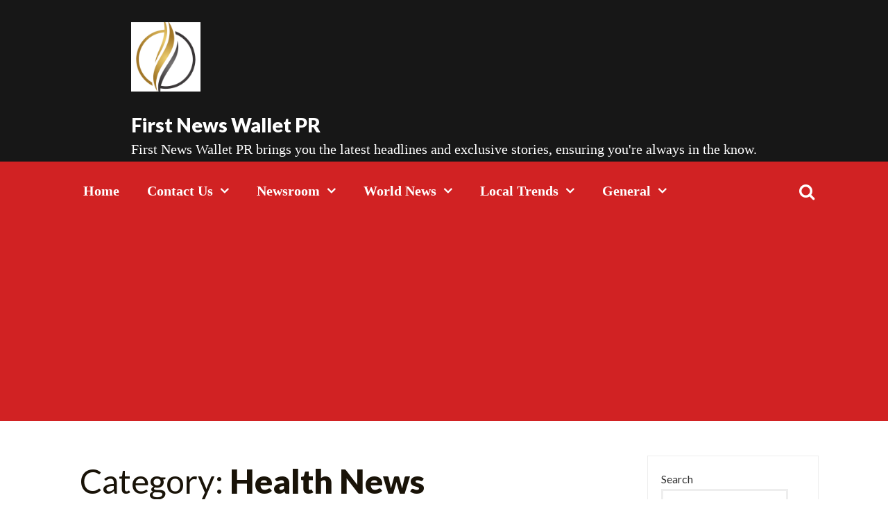

--- FILE ---
content_type: text/html; charset=UTF-8
request_url: https://firstnewswallet.com/category/general-news-diary/health-news/
body_size: 16506
content:
<!doctype html>
<html lang="en-US">
<head>
	<meta charset="UTF-8">
	<meta name="viewport" content="width=device-width, initial-scale=1">
	<link rel="profile" href="https://gmpg.org/xfn/11">

	<meta name='robots' content='index, follow, max-image-preview:large, max-snippet:-1, max-video-preview:-1' />

	<!-- This site is optimized with the Yoast SEO plugin v26.8 - https://yoast.com/product/yoast-seo-wordpress/ -->
	<title>Health News Archives - First News Wallet PR</title>
	<link rel="canonical" href="https://firstnewswallet.com/category/general-news-diary/health-news/" />
	<link rel="next" href="https://firstnewswallet.com/category/general-news-diary/health-news/page/2/" />
	<meta property="og:locale" content="en_US" />
	<meta property="og:type" content="article" />
	<meta property="og:title" content="Health News Archives - First News Wallet PR" />
	<meta property="og:url" content="https://firstnewswallet.com/category/general-news-diary/health-news/" />
	<meta property="og:site_name" content="First News Wallet PR" />
	<meta name="twitter:card" content="summary_large_image" />
	<script type="application/ld+json" class="yoast-schema-graph">{"@context":"https://schema.org","@graph":[{"@type":"CollectionPage","@id":"https://firstnewswallet.com/category/general-news-diary/health-news/","url":"https://firstnewswallet.com/category/general-news-diary/health-news/","name":"Health News Archives - First News Wallet PR","isPartOf":{"@id":"https://firstnewswallet.com/#website"},"primaryImageOfPage":{"@id":"https://firstnewswallet.com/category/general-news-diary/health-news/#primaryimage"},"image":{"@id":"https://firstnewswallet.com/category/general-news-diary/health-news/#primaryimage"},"thumbnailUrl":"https://firstnewswallet.com/wp-content/uploads/2026/01/image.png","breadcrumb":{"@id":"https://firstnewswallet.com/category/general-news-diary/health-news/#breadcrumb"},"inLanguage":"en-US"},{"@type":"ImageObject","inLanguage":"en-US","@id":"https://firstnewswallet.com/category/general-news-diary/health-news/#primaryimage","url":"https://firstnewswallet.com/wp-content/uploads/2026/01/image.png","contentUrl":"https://firstnewswallet.com/wp-content/uploads/2026/01/image.png","width":1600,"height":1067},{"@type":"BreadcrumbList","@id":"https://firstnewswallet.com/category/general-news-diary/health-news/#breadcrumb","itemListElement":[{"@type":"ListItem","position":1,"name":"Home","item":"https://firstnewswallet.com/"},{"@type":"ListItem","position":2,"name":"General News Diary","item":"https://firstnewswallet.com/category/general-news-diary/"},{"@type":"ListItem","position":3,"name":"Health News"}]},{"@type":"WebSite","@id":"https://firstnewswallet.com/#website","url":"https://firstnewswallet.com/","name":"First News Wallet PR","description":"First News Wallet PR brings you the latest headlines and exclusive stories, ensuring you&#039;re always in the know.","potentialAction":[{"@type":"SearchAction","target":{"@type":"EntryPoint","urlTemplate":"https://firstnewswallet.com/?s={search_term_string}"},"query-input":{"@type":"PropertyValueSpecification","valueRequired":true,"valueName":"search_term_string"}}],"inLanguage":"en-US"}]}</script>
	<!-- / Yoast SEO plugin. -->


<link rel='dns-prefetch' href='//fonts.googleapis.com' />
<link rel="alternate" type="application/rss+xml" title="First News Wallet PR &raquo; Feed" href="https://firstnewswallet.com/feed/" />
<link rel="alternate" type="application/rss+xml" title="First News Wallet PR &raquo; Comments Feed" href="https://firstnewswallet.com/comments/feed/" />
<link rel="alternate" type="application/rss+xml" title="First News Wallet PR &raquo; Health News Category Feed" href="https://firstnewswallet.com/category/general-news-diary/health-news/feed/" />
<style id='wp-img-auto-sizes-contain-inline-css'>
img:is([sizes=auto i],[sizes^="auto," i]){contain-intrinsic-size:3000px 1500px}
/*# sourceURL=wp-img-auto-sizes-contain-inline-css */
</style>

<link rel='stylesheet' id='itng-block-style-css' href='https://firstnewswallet.com/wp-content/themes/it-news-grid/assets/theme-styles/css/block-styles.min.css?ver=1.1.8' media='all' />
<style id='wp-emoji-styles-inline-css'>

	img.wp-smiley, img.emoji {
		display: inline !important;
		border: none !important;
		box-shadow: none !important;
		height: 1em !important;
		width: 1em !important;
		margin: 0 0.07em !important;
		vertical-align: -0.1em !important;
		background: none !important;
		padding: 0 !important;
	}
/*# sourceURL=wp-emoji-styles-inline-css */
</style>
<link rel='stylesheet' id='wp-block-library-css' href='https://firstnewswallet.com/wp-includes/css/dist/block-library/style.min.css?ver=6.9' media='all' />
<style id='wp-block-latest-posts-inline-css'>
.wp-block-latest-posts{box-sizing:border-box}.wp-block-latest-posts.alignleft{margin-right:2em}.wp-block-latest-posts.alignright{margin-left:2em}.wp-block-latest-posts.wp-block-latest-posts__list{list-style:none}.wp-block-latest-posts.wp-block-latest-posts__list li{clear:both;overflow-wrap:break-word}.wp-block-latest-posts.is-grid{display:flex;flex-wrap:wrap}.wp-block-latest-posts.is-grid li{margin:0 1.25em 1.25em 0;width:100%}@media (min-width:600px){.wp-block-latest-posts.columns-2 li{width:calc(50% - .625em)}.wp-block-latest-posts.columns-2 li:nth-child(2n){margin-right:0}.wp-block-latest-posts.columns-3 li{width:calc(33.33333% - .83333em)}.wp-block-latest-posts.columns-3 li:nth-child(3n){margin-right:0}.wp-block-latest-posts.columns-4 li{width:calc(25% - .9375em)}.wp-block-latest-posts.columns-4 li:nth-child(4n){margin-right:0}.wp-block-latest-posts.columns-5 li{width:calc(20% - 1em)}.wp-block-latest-posts.columns-5 li:nth-child(5n){margin-right:0}.wp-block-latest-posts.columns-6 li{width:calc(16.66667% - 1.04167em)}.wp-block-latest-posts.columns-6 li:nth-child(6n){margin-right:0}}:root :where(.wp-block-latest-posts.is-grid){padding:0}:root :where(.wp-block-latest-posts.wp-block-latest-posts__list){padding-left:0}.wp-block-latest-posts__post-author,.wp-block-latest-posts__post-date{display:block;font-size:.8125em}.wp-block-latest-posts__post-excerpt,.wp-block-latest-posts__post-full-content{margin-bottom:1em;margin-top:.5em}.wp-block-latest-posts__featured-image a{display:inline-block}.wp-block-latest-posts__featured-image img{height:auto;max-width:100%;width:auto}.wp-block-latest-posts__featured-image.alignleft{float:left;margin-right:1em}.wp-block-latest-posts__featured-image.alignright{float:right;margin-left:1em}.wp-block-latest-posts__featured-image.aligncenter{margin-bottom:1em;text-align:center}
/*# sourceURL=https://firstnewswallet.com/wp-includes/blocks/latest-posts/style.min.css */
</style>
<style id='wp-block-search-inline-css'>
.wp-block-search__button{margin-left:10px;word-break:normal}.wp-block-search__button.has-icon{line-height:0}.wp-block-search__button svg{height:1.25em;min-height:24px;min-width:24px;width:1.25em;fill:currentColor;vertical-align:text-bottom}:where(.wp-block-search__button){border:1px solid #ccc;padding:6px 10px}.wp-block-search__inside-wrapper{display:flex;flex:auto;flex-wrap:nowrap;max-width:100%}.wp-block-search__label{width:100%}.wp-block-search.wp-block-search__button-only .wp-block-search__button{box-sizing:border-box;display:flex;flex-shrink:0;justify-content:center;margin-left:0;max-width:100%}.wp-block-search.wp-block-search__button-only .wp-block-search__inside-wrapper{min-width:0!important;transition-property:width}.wp-block-search.wp-block-search__button-only .wp-block-search__input{flex-basis:100%;transition-duration:.3s}.wp-block-search.wp-block-search__button-only.wp-block-search__searchfield-hidden,.wp-block-search.wp-block-search__button-only.wp-block-search__searchfield-hidden .wp-block-search__inside-wrapper{overflow:hidden}.wp-block-search.wp-block-search__button-only.wp-block-search__searchfield-hidden .wp-block-search__input{border-left-width:0!important;border-right-width:0!important;flex-basis:0;flex-grow:0;margin:0;min-width:0!important;padding-left:0!important;padding-right:0!important;width:0!important}:where(.wp-block-search__input){appearance:none;border:1px solid #949494;flex-grow:1;font-family:inherit;font-size:inherit;font-style:inherit;font-weight:inherit;letter-spacing:inherit;line-height:inherit;margin-left:0;margin-right:0;min-width:3rem;padding:8px;text-decoration:unset!important;text-transform:inherit}:where(.wp-block-search__button-inside .wp-block-search__inside-wrapper){background-color:#fff;border:1px solid #949494;box-sizing:border-box;padding:4px}:where(.wp-block-search__button-inside .wp-block-search__inside-wrapper) .wp-block-search__input{border:none;border-radius:0;padding:0 4px}:where(.wp-block-search__button-inside .wp-block-search__inside-wrapper) .wp-block-search__input:focus{outline:none}:where(.wp-block-search__button-inside .wp-block-search__inside-wrapper) :where(.wp-block-search__button){padding:4px 8px}.wp-block-search.aligncenter .wp-block-search__inside-wrapper{margin:auto}.wp-block[data-align=right] .wp-block-search.wp-block-search__button-only .wp-block-search__inside-wrapper{float:right}
/*# sourceURL=https://firstnewswallet.com/wp-includes/blocks/search/style.min.css */
</style>
<style id='global-styles-inline-css'>
:root{--wp--preset--aspect-ratio--square: 1;--wp--preset--aspect-ratio--4-3: 4/3;--wp--preset--aspect-ratio--3-4: 3/4;--wp--preset--aspect-ratio--3-2: 3/2;--wp--preset--aspect-ratio--2-3: 2/3;--wp--preset--aspect-ratio--16-9: 16/9;--wp--preset--aspect-ratio--9-16: 9/16;--wp--preset--color--black: #000000;--wp--preset--color--cyan-bluish-gray: #abb8c3;--wp--preset--color--white: #ffffff;--wp--preset--color--pale-pink: #f78da7;--wp--preset--color--vivid-red: #cf2e2e;--wp--preset--color--luminous-vivid-orange: #ff6900;--wp--preset--color--luminous-vivid-amber: #fcb900;--wp--preset--color--light-green-cyan: #7bdcb5;--wp--preset--color--vivid-green-cyan: #00d084;--wp--preset--color--pale-cyan-blue: #8ed1fc;--wp--preset--color--vivid-cyan-blue: #0693e3;--wp--preset--color--vivid-purple: #9b51e0;--wp--preset--color--primary: #D12223;--wp--preset--color--secondary: #F4AC45;--wp--preset--gradient--vivid-cyan-blue-to-vivid-purple: linear-gradient(135deg,rgb(6,147,227) 0%,rgb(155,81,224) 100%);--wp--preset--gradient--light-green-cyan-to-vivid-green-cyan: linear-gradient(135deg,rgb(122,220,180) 0%,rgb(0,208,130) 100%);--wp--preset--gradient--luminous-vivid-amber-to-luminous-vivid-orange: linear-gradient(135deg,rgb(252,185,0) 0%,rgb(255,105,0) 100%);--wp--preset--gradient--luminous-vivid-orange-to-vivid-red: linear-gradient(135deg,rgb(255,105,0) 0%,rgb(207,46,46) 100%);--wp--preset--gradient--very-light-gray-to-cyan-bluish-gray: linear-gradient(135deg,rgb(238,238,238) 0%,rgb(169,184,195) 100%);--wp--preset--gradient--cool-to-warm-spectrum: linear-gradient(135deg,rgb(74,234,220) 0%,rgb(151,120,209) 20%,rgb(207,42,186) 40%,rgb(238,44,130) 60%,rgb(251,105,98) 80%,rgb(254,248,76) 100%);--wp--preset--gradient--blush-light-purple: linear-gradient(135deg,rgb(255,206,236) 0%,rgb(152,150,240) 100%);--wp--preset--gradient--blush-bordeaux: linear-gradient(135deg,rgb(254,205,165) 0%,rgb(254,45,45) 50%,rgb(107,0,62) 100%);--wp--preset--gradient--luminous-dusk: linear-gradient(135deg,rgb(255,203,112) 0%,rgb(199,81,192) 50%,rgb(65,88,208) 100%);--wp--preset--gradient--pale-ocean: linear-gradient(135deg,rgb(255,245,203) 0%,rgb(182,227,212) 50%,rgb(51,167,181) 100%);--wp--preset--gradient--electric-grass: linear-gradient(135deg,rgb(202,248,128) 0%,rgb(113,206,126) 100%);--wp--preset--gradient--midnight: linear-gradient(135deg,rgb(2,3,129) 0%,rgb(40,116,252) 100%);--wp--preset--font-size--small: 13px;--wp--preset--font-size--medium: 20px;--wp--preset--font-size--large: 36px;--wp--preset--font-size--x-large: 42px;--wp--preset--spacing--20: 0.44rem;--wp--preset--spacing--30: 0.67rem;--wp--preset--spacing--40: 1rem;--wp--preset--spacing--50: 1.5rem;--wp--preset--spacing--60: 2.25rem;--wp--preset--spacing--70: 3.38rem;--wp--preset--spacing--80: 5.06rem;--wp--preset--shadow--natural: 6px 6px 9px rgba(0, 0, 0, 0.2);--wp--preset--shadow--deep: 12px 12px 50px rgba(0, 0, 0, 0.4);--wp--preset--shadow--sharp: 6px 6px 0px rgba(0, 0, 0, 0.2);--wp--preset--shadow--outlined: 6px 6px 0px -3px rgb(255, 255, 255), 6px 6px rgb(0, 0, 0);--wp--preset--shadow--crisp: 6px 6px 0px rgb(0, 0, 0);}:where(body) { margin: 0; }.wp-site-blocks > .alignleft { float: left; margin-right: 2em; }.wp-site-blocks > .alignright { float: right; margin-left: 2em; }.wp-site-blocks > .aligncenter { justify-content: center; margin-left: auto; margin-right: auto; }:where(.is-layout-flex){gap: 0.5em;}:where(.is-layout-grid){gap: 0.5em;}.is-layout-flow > .alignleft{float: left;margin-inline-start: 0;margin-inline-end: 2em;}.is-layout-flow > .alignright{float: right;margin-inline-start: 2em;margin-inline-end: 0;}.is-layout-flow > .aligncenter{margin-left: auto !important;margin-right: auto !important;}.is-layout-constrained > .alignleft{float: left;margin-inline-start: 0;margin-inline-end: 2em;}.is-layout-constrained > .alignright{float: right;margin-inline-start: 2em;margin-inline-end: 0;}.is-layout-constrained > .aligncenter{margin-left: auto !important;margin-right: auto !important;}.is-layout-constrained > :where(:not(.alignleft):not(.alignright):not(.alignfull)){margin-left: auto !important;margin-right: auto !important;}body .is-layout-flex{display: flex;}.is-layout-flex{flex-wrap: wrap;align-items: center;}.is-layout-flex > :is(*, div){margin: 0;}body .is-layout-grid{display: grid;}.is-layout-grid > :is(*, div){margin: 0;}body{padding-top: 0px;padding-right: 0px;padding-bottom: 0px;padding-left: 0px;}a:where(:not(.wp-element-button)){text-decoration: underline;}:root :where(.wp-element-button, .wp-block-button__link){background-color: #32373c;border-width: 0;color: #fff;font-family: inherit;font-size: inherit;font-style: inherit;font-weight: inherit;letter-spacing: inherit;line-height: inherit;padding-top: calc(0.667em + 2px);padding-right: calc(1.333em + 2px);padding-bottom: calc(0.667em + 2px);padding-left: calc(1.333em + 2px);text-decoration: none;text-transform: inherit;}.has-black-color{color: var(--wp--preset--color--black) !important;}.has-cyan-bluish-gray-color{color: var(--wp--preset--color--cyan-bluish-gray) !important;}.has-white-color{color: var(--wp--preset--color--white) !important;}.has-pale-pink-color{color: var(--wp--preset--color--pale-pink) !important;}.has-vivid-red-color{color: var(--wp--preset--color--vivid-red) !important;}.has-luminous-vivid-orange-color{color: var(--wp--preset--color--luminous-vivid-orange) !important;}.has-luminous-vivid-amber-color{color: var(--wp--preset--color--luminous-vivid-amber) !important;}.has-light-green-cyan-color{color: var(--wp--preset--color--light-green-cyan) !important;}.has-vivid-green-cyan-color{color: var(--wp--preset--color--vivid-green-cyan) !important;}.has-pale-cyan-blue-color{color: var(--wp--preset--color--pale-cyan-blue) !important;}.has-vivid-cyan-blue-color{color: var(--wp--preset--color--vivid-cyan-blue) !important;}.has-vivid-purple-color{color: var(--wp--preset--color--vivid-purple) !important;}.has-primary-color{color: var(--wp--preset--color--primary) !important;}.has-secondary-color{color: var(--wp--preset--color--secondary) !important;}.has-black-background-color{background-color: var(--wp--preset--color--black) !important;}.has-cyan-bluish-gray-background-color{background-color: var(--wp--preset--color--cyan-bluish-gray) !important;}.has-white-background-color{background-color: var(--wp--preset--color--white) !important;}.has-pale-pink-background-color{background-color: var(--wp--preset--color--pale-pink) !important;}.has-vivid-red-background-color{background-color: var(--wp--preset--color--vivid-red) !important;}.has-luminous-vivid-orange-background-color{background-color: var(--wp--preset--color--luminous-vivid-orange) !important;}.has-luminous-vivid-amber-background-color{background-color: var(--wp--preset--color--luminous-vivid-amber) !important;}.has-light-green-cyan-background-color{background-color: var(--wp--preset--color--light-green-cyan) !important;}.has-vivid-green-cyan-background-color{background-color: var(--wp--preset--color--vivid-green-cyan) !important;}.has-pale-cyan-blue-background-color{background-color: var(--wp--preset--color--pale-cyan-blue) !important;}.has-vivid-cyan-blue-background-color{background-color: var(--wp--preset--color--vivid-cyan-blue) !important;}.has-vivid-purple-background-color{background-color: var(--wp--preset--color--vivid-purple) !important;}.has-primary-background-color{background-color: var(--wp--preset--color--primary) !important;}.has-secondary-background-color{background-color: var(--wp--preset--color--secondary) !important;}.has-black-border-color{border-color: var(--wp--preset--color--black) !important;}.has-cyan-bluish-gray-border-color{border-color: var(--wp--preset--color--cyan-bluish-gray) !important;}.has-white-border-color{border-color: var(--wp--preset--color--white) !important;}.has-pale-pink-border-color{border-color: var(--wp--preset--color--pale-pink) !important;}.has-vivid-red-border-color{border-color: var(--wp--preset--color--vivid-red) !important;}.has-luminous-vivid-orange-border-color{border-color: var(--wp--preset--color--luminous-vivid-orange) !important;}.has-luminous-vivid-amber-border-color{border-color: var(--wp--preset--color--luminous-vivid-amber) !important;}.has-light-green-cyan-border-color{border-color: var(--wp--preset--color--light-green-cyan) !important;}.has-vivid-green-cyan-border-color{border-color: var(--wp--preset--color--vivid-green-cyan) !important;}.has-pale-cyan-blue-border-color{border-color: var(--wp--preset--color--pale-cyan-blue) !important;}.has-vivid-cyan-blue-border-color{border-color: var(--wp--preset--color--vivid-cyan-blue) !important;}.has-vivid-purple-border-color{border-color: var(--wp--preset--color--vivid-purple) !important;}.has-primary-border-color{border-color: var(--wp--preset--color--primary) !important;}.has-secondary-border-color{border-color: var(--wp--preset--color--secondary) !important;}.has-vivid-cyan-blue-to-vivid-purple-gradient-background{background: var(--wp--preset--gradient--vivid-cyan-blue-to-vivid-purple) !important;}.has-light-green-cyan-to-vivid-green-cyan-gradient-background{background: var(--wp--preset--gradient--light-green-cyan-to-vivid-green-cyan) !important;}.has-luminous-vivid-amber-to-luminous-vivid-orange-gradient-background{background: var(--wp--preset--gradient--luminous-vivid-amber-to-luminous-vivid-orange) !important;}.has-luminous-vivid-orange-to-vivid-red-gradient-background{background: var(--wp--preset--gradient--luminous-vivid-orange-to-vivid-red) !important;}.has-very-light-gray-to-cyan-bluish-gray-gradient-background{background: var(--wp--preset--gradient--very-light-gray-to-cyan-bluish-gray) !important;}.has-cool-to-warm-spectrum-gradient-background{background: var(--wp--preset--gradient--cool-to-warm-spectrum) !important;}.has-blush-light-purple-gradient-background{background: var(--wp--preset--gradient--blush-light-purple) !important;}.has-blush-bordeaux-gradient-background{background: var(--wp--preset--gradient--blush-bordeaux) !important;}.has-luminous-dusk-gradient-background{background: var(--wp--preset--gradient--luminous-dusk) !important;}.has-pale-ocean-gradient-background{background: var(--wp--preset--gradient--pale-ocean) !important;}.has-electric-grass-gradient-background{background: var(--wp--preset--gradient--electric-grass) !important;}.has-midnight-gradient-background{background: var(--wp--preset--gradient--midnight) !important;}.has-small-font-size{font-size: var(--wp--preset--font-size--small) !important;}.has-medium-font-size{font-size: var(--wp--preset--font-size--medium) !important;}.has-large-font-size{font-size: var(--wp--preset--font-size--large) !important;}.has-x-large-font-size{font-size: var(--wp--preset--font-size--x-large) !important;}
/*# sourceURL=global-styles-inline-css */
</style>

<link rel='stylesheet' id='dashicons-css' href='https://firstnewswallet.com/wp-includes/css/dashicons.min.css?ver=6.9' media='all' />
<link rel='stylesheet' id='admin-bar-css' href='https://firstnewswallet.com/wp-includes/css/admin-bar.min.css?ver=6.9' media='all' />
<style id='admin-bar-inline-css'>

    /* Hide CanvasJS credits for P404 charts specifically */
    #p404RedirectChart .canvasjs-chart-credit {
        display: none !important;
    }
    
    #p404RedirectChart canvas {
        border-radius: 6px;
    }

    .p404-redirect-adminbar-weekly-title {
        font-weight: bold;
        font-size: 14px;
        color: #fff;
        margin-bottom: 6px;
    }

    #wpadminbar #wp-admin-bar-p404_free_top_button .ab-icon:before {
        content: "\f103";
        color: #dc3545;
        top: 3px;
    }
    
    #wp-admin-bar-p404_free_top_button .ab-item {
        min-width: 80px !important;
        padding: 0px !important;
    }
    
    /* Ensure proper positioning and z-index for P404 dropdown */
    .p404-redirect-adminbar-dropdown-wrap { 
        min-width: 0; 
        padding: 0;
        position: static !important;
    }
    
    #wpadminbar #wp-admin-bar-p404_free_top_button_dropdown {
        position: static !important;
    }
    
    #wpadminbar #wp-admin-bar-p404_free_top_button_dropdown .ab-item {
        padding: 0 !important;
        margin: 0 !important;
    }
    
    .p404-redirect-dropdown-container {
        min-width: 340px;
        padding: 18px 18px 12px 18px;
        background: #23282d !important;
        color: #fff;
        border-radius: 12px;
        box-shadow: 0 8px 32px rgba(0,0,0,0.25);
        margin-top: 10px;
        position: relative !important;
        z-index: 999999 !important;
        display: block !important;
        border: 1px solid #444;
    }
    
    /* Ensure P404 dropdown appears on hover */
    #wpadminbar #wp-admin-bar-p404_free_top_button .p404-redirect-dropdown-container { 
        display: none !important;
    }
    
    #wpadminbar #wp-admin-bar-p404_free_top_button:hover .p404-redirect-dropdown-container { 
        display: block !important;
    }
    
    #wpadminbar #wp-admin-bar-p404_free_top_button:hover #wp-admin-bar-p404_free_top_button_dropdown .p404-redirect-dropdown-container {
        display: block !important;
    }
    
    .p404-redirect-card {
        background: #2c3338;
        border-radius: 8px;
        padding: 18px 18px 12px 18px;
        box-shadow: 0 2px 8px rgba(0,0,0,0.07);
        display: flex;
        flex-direction: column;
        align-items: flex-start;
        border: 1px solid #444;
    }
    
    .p404-redirect-btn {
        display: inline-block;
        background: #dc3545;
        color: #fff !important;
        font-weight: bold;
        padding: 5px 22px;
        border-radius: 8px;
        text-decoration: none;
        font-size: 17px;
        transition: background 0.2s, box-shadow 0.2s;
        margin-top: 8px;
        box-shadow: 0 2px 8px rgba(220,53,69,0.15);
        text-align: center;
        line-height: 1.6;
    }
    
    .p404-redirect-btn:hover {
        background: #c82333;
        color: #fff !important;
        box-shadow: 0 4px 16px rgba(220,53,69,0.25);
    }
    
    /* Prevent conflicts with other admin bar dropdowns */
    #wpadminbar .ab-top-menu > li:hover > .ab-item,
    #wpadminbar .ab-top-menu > li.hover > .ab-item {
        z-index: auto;
    }
    
    #wpadminbar #wp-admin-bar-p404_free_top_button:hover > .ab-item {
        z-index: 999998 !important;
    }
    
/*# sourceURL=admin-bar-inline-css */
</style>
<link rel='stylesheet' id='itng-style-css' href='https://firstnewswallet.com/wp-content/themes/it-news-grid/style.css?ver=1.4.14' media='all' />
<link rel='stylesheet' id='itng-main-style-css' href='https://firstnewswallet.com/wp-content/themes/it-news-grid/assets/theme-styles/css/default.css?ver=1.4.14' media='all' />
<style id='itng-main-style-inline-css'>
.custom-logo-link img {width: 100px;}@media screen and (min-width: 992px) {body.archive #primary {width: 75%;}body.archive #secondary {width: 25%;}#header-image .header-overlay {
            opacity: 0.91;
        }}
ins,
	.nav-wrapper,
	#menu,
	.main-navigation ul#menu-desktop ul,
	#itng-featured-news .slider-post-wrapper .posted-on a,
	#itng-featured-news #itng-featured-news-list-container .posted-on a,
	#itng-featured-posts .itng-featured-post-date,
	#itng-featured-news #itng-featured-news-carousel-container .posted-on a,
	#colophon,
	[class^=itng-search] form,
	#itng-featured-cat .featured-cat-thumb h2,
	#itng-featured-cat .featured-cat-thumb h3,
	#itng-back-to-top
	{background-color: #d12223article .entry-meta a,
	article .blog-footer,
	article .blog-footer a,
	.widget a,
	.nav-links a,
	.itng-pagination .nav-links > a,
	.itng-pagination .dots
	{color: #d12223 !important}blockquote,
	#itng-content-title span
	{border-color: #d12223}button.top-menu-mobile
	{background-color: #f4ac45 !important}#footer-sidebar .widget-title
	{color: #f4ac45 !important}
/*# sourceURL=itng-main-style-inline-css */
</style>
<link rel='stylesheet' id='news-maker-style-css' href='https://firstnewswallet.com/wp-content/themes/news-maker/style.css?ver=1.1.8' media='all' />
<link rel='stylesheet' id='news-maker-main-css' href='https://firstnewswallet.com/wp-content/themes/news-maker/css/main.css?ver=1.1.8' media='all' />
<style id='news-maker-main-inline-css'>
.news-maker-featured-cats__cat-name {color: #d12223}
/*# sourceURL=news-maker-main-inline-css */
</style>
<link rel='stylesheet' id='itng-fonts-css' href='https://fonts.googleapis.com/css?family=Lato%3A400%2C900&#038;display=swap&#038;ver=1.1.8' media='all' />
<link rel='stylesheet' id='bootstrap-css' href='https://firstnewswallet.com/wp-content/themes/it-news-grid/assets/bootstrap/bootstrap.css?ver=1.1.8' media='all' />
<link rel='stylesheet' id='owl-css' href='https://firstnewswallet.com/wp-content/themes/it-news-grid/assets/owl/owl.carousel.css?ver=1.1.8' media='all' />
<link rel='stylesheet' id='swiper-css-css' href='https://firstnewswallet.com/wp-content/themes/it-news-grid/assets/swiper/swiper.min.css?ver=1.1.8' media='all' />
<link rel='stylesheet' id='mag-popup-css' href='https://firstnewswallet.com/wp-content/themes/it-news-grid/assets/magnific-popup/magnific-popup.css?ver=1.1.8' media='all' />
<link rel='stylesheet' id='font-awesome-css' href='https://firstnewswallet.com/wp-content/themes/it-news-grid/assets/fonts/font-awesome.css?ver=1.1.8' media='all' />
<script src="https://firstnewswallet.com/wp-includes/js/jquery/jquery.min.js?ver=3.7.1" id="jquery-core-js"></script>
<script src="https://firstnewswallet.com/wp-includes/js/jquery/jquery-migrate.min.js?ver=3.4.1" id="jquery-migrate-js"></script>
<link rel="https://api.w.org/" href="https://firstnewswallet.com/wp-json/" /><link rel="alternate" title="JSON" type="application/json" href="https://firstnewswallet.com/wp-json/wp/v2/categories/6" /><link rel="EditURI" type="application/rsd+xml" title="RSD" href="https://firstnewswallet.com/xmlrpc.php?rsd" />
<meta name="generator" content="WordPress 6.9" />
		<style type="text/css">
						#header-image {
						background-image: url();
						background-size: cover;
						background-repeat: repeat;
						background-position: center center;
				}
							.site-title a,
			.site-description {
				color: #ffffff;
			}
				</style>
		<script async src="https://pagead2.googlesyndication.com/pagead/js/adsbygoogle.js?client=ca-pub-2673075430039557"
     crossorigin="anonymous"></script><link rel="icon" href="https://firstnewswallet.com/wp-content/uploads/2023/04/F-N-W-2-150x150.png" sizes="32x32" />
<link rel="icon" href="https://firstnewswallet.com/wp-content/uploads/2023/04/F-N-W-2-300x300.png" sizes="192x192" />
<link rel="apple-touch-icon" href="https://firstnewswallet.com/wp-content/uploads/2023/04/F-N-W-2-300x300.png" />
<meta name="msapplication-TileImage" content="https://firstnewswallet.com/wp-content/uploads/2023/04/F-N-W-2-300x300.png" />
		<style id="wp-custom-css">
			a {
     color: #0000FF;
}

h2 { color:#990000; 
font-size:28px;
}
h3 { color:#990000; 
font-size:23px;
}

p {
font-size:20px;
font-family:Constantia;
	color:#000000;
}

li {
font-size:20px;
font-family:Constantia;
	color:#000000;
}

		</style>
		</head>

<body data-rsssl=1 class="archive category category-health-news category-6 wp-custom-logo wp-theme-it-news-grid wp-child-theme-news-maker hfeed">

<div id="page" class="site">
	<a class="skip-link screen-reader-text" href="#primary">Skip to content</a>

	
	    <header id="masthead" class="site-header style-1">

		    
	        <div id="header-image">
		        <div class="site-branding">
					<a href="https://firstnewswallet.com/" class="custom-logo-link" rel="home"><img width="500" height="500" src="https://firstnewswallet.com/wp-content/uploads/2023/04/F-N-W-2.png" class="custom-logo" alt="First News Wallet" decoding="async" fetchpriority="high" srcset="https://firstnewswallet.com/wp-content/uploads/2023/04/F-N-W-2.png 500w, https://firstnewswallet.com/wp-content/uploads/2023/04/F-N-W-2-300x300.png 300w, https://firstnewswallet.com/wp-content/uploads/2023/04/F-N-W-2-150x150.png 150w" sizes="(max-width: 500px) 100vw, 500px" /></a>	<h2 class="site-title"><a href="https://firstnewswallet.com/" rel="home">First News Wallet PR</a></h2>
		<p class="site-description">First News Wallet PR brings you the latest headlines and exclusive stories, ensuring you&#039;re always in the know.</p>
	        	</div>
				<div class="header-overlay"></div>
	        </div>

			<div class="nav-wrapper">
				 <div class="container">
					 <div class="d-flex">

						<div id="site-navigation" class="main-navigation col-lg-11" role="navigation">
							<ul id="menu-desktop" class="menu"><li id="menu-item-15410" class="menu-item menu-item-type-custom menu-item-object-custom menu-item-home menu-item-15410"><a href="https://firstnewswallet.com/">Home</a></li>
<li id="menu-item-15412" class="menu-item menu-item-type-post_type menu-item-object-page menu-item-has-children menu-item-15412"><a href="https://firstnewswallet.com/contact-us/">Contact Us</a>
<ul class="sub-menu">
	<li id="menu-item-15411" class="menu-item menu-item-type-post_type menu-item-object-page menu-item-15411"><a href="https://firstnewswallet.com/about-us/">About Us</a></li>
	<li id="menu-item-15413" class="menu-item menu-item-type-post_type menu-item-object-page menu-item-15413"><a href="https://firstnewswallet.com/privacy-policy/">Privacy Policy</a></li>
</ul>
</li>
<li id="menu-item-4225" class="menu-item menu-item-type-taxonomy menu-item-object-category menu-item-has-children menu-item-4225"><a href="https://firstnewswallet.com/category/newsroom/">Newsroom</a>
<ul class="sub-menu">
	<li id="menu-item-4229" class="menu-item menu-item-type-taxonomy menu-item-object-category menu-item-4229"><a href="https://firstnewswallet.com/category/press-releases/">Press Releases</a></li>
	<li id="menu-item-4217" class="menu-item menu-item-type-taxonomy menu-item-object-category menu-item-4217"><a href="https://firstnewswallet.com/category/list-your-services-or-business/">List Your Services or Business</a></li>
	<li id="menu-item-4242" class="menu-item menu-item-type-taxonomy menu-item-object-category menu-item-4242"><a href="https://firstnewswallet.com/category/wallet-magazine/">Wallet Magazine</a></li>
</ul>
</li>
<li id="menu-item-4235" class="menu-item menu-item-type-taxonomy menu-item-object-category menu-item-has-children menu-item-4235"><a href="https://firstnewswallet.com/category/world-news/">World News</a>
<ul class="sub-menu">
	<li id="menu-item-4236" class="menu-item menu-item-type-taxonomy menu-item-object-category menu-item-4236"><a href="https://firstnewswallet.com/category/world-news/africa-news/">Africa News</a></li>
	<li id="menu-item-4237" class="menu-item menu-item-type-taxonomy menu-item-object-category menu-item-4237"><a href="https://firstnewswallet.com/category/world-news/asia-news/">Asia News</a></li>
	<li id="menu-item-4238" class="menu-item menu-item-type-taxonomy menu-item-object-category menu-item-4238"><a href="https://firstnewswallet.com/category/world-news/australia-news/">Australia News</a></li>
	<li id="menu-item-4239" class="menu-item menu-item-type-taxonomy menu-item-object-category menu-item-4239"><a href="https://firstnewswallet.com/category/world-news/europe-news/">Europe News</a></li>
	<li id="menu-item-4240" class="menu-item menu-item-type-taxonomy menu-item-object-category menu-item-4240"><a href="https://firstnewswallet.com/category/world-news/usa-news/">USA News</a></li>
	<li id="menu-item-4227" class="menu-item menu-item-type-taxonomy menu-item-object-category menu-item-4227"><a href="https://firstnewswallet.com/category/nonenglish-news/chinese-news/">Chinese News</a></li>
	<li id="menu-item-4228" class="menu-item menu-item-type-taxonomy menu-item-object-category menu-item-4228"><a href="https://firstnewswallet.com/category/nonenglish-news/german-news/">German News</a></li>
	<li id="menu-item-4226" class="menu-item menu-item-type-taxonomy menu-item-object-category menu-item-4226"><a href="https://firstnewswallet.com/category/nonenglish-news/">nonEnglish News</a></li>
</ul>
</li>
<li id="menu-item-4218" class="menu-item menu-item-type-taxonomy menu-item-object-category menu-item-has-children menu-item-4218"><a href="https://firstnewswallet.com/category/local-trends/">Local Trends</a>
<ul class="sub-menu">
	<li id="menu-item-4219" class="menu-item menu-item-type-taxonomy menu-item-object-category menu-item-4219"><a href="https://firstnewswallet.com/category/local-trends/australia-trends/">Australia Trends</a></li>
	<li id="menu-item-4220" class="menu-item menu-item-type-taxonomy menu-item-object-category menu-item-4220"><a href="https://firstnewswallet.com/category/local-trends/canada-trends/">Canada Trends</a></li>
	<li id="menu-item-4221" class="menu-item menu-item-type-taxonomy menu-item-object-category menu-item-4221"><a href="https://firstnewswallet.com/category/local-trends/ireland-trends/">Ireland Trends</a></li>
	<li id="menu-item-4222" class="menu-item menu-item-type-taxonomy menu-item-object-category menu-item-4222"><a href="https://firstnewswallet.com/category/local-trends/new-zealand-trends/">New Zealand Trends</a></li>
	<li id="menu-item-4223" class="menu-item menu-item-type-taxonomy menu-item-object-category menu-item-4223"><a href="https://firstnewswallet.com/category/local-trends/uk-trends/">UK Trends</a></li>
	<li id="menu-item-4224" class="menu-item menu-item-type-taxonomy menu-item-object-category menu-item-4224"><a href="https://firstnewswallet.com/category/local-trends/usa-trends/">USA Trends</a></li>
	<li id="menu-item-4230" class="menu-item menu-item-type-taxonomy menu-item-object-category menu-item-4230"><a href="https://firstnewswallet.com/category/products-news/">Products News</a></li>
	<li id="menu-item-4186" class="menu-item menu-item-type-taxonomy menu-item-object-category menu-item-has-children menu-item-4186"><a href="https://firstnewswallet.com/category/red-news-journal/">Red News Journal</a>
	<ul class="sub-menu">
		<li id="menu-item-4187" class="menu-item menu-item-type-taxonomy menu-item-object-category menu-item-4187"><a href="https://firstnewswallet.com/category/red-news-journal/cbd-world/">CBD World</a></li>
		<li id="menu-item-4188" class="menu-item menu-item-type-taxonomy menu-item-object-category menu-item-4188"><a href="https://firstnewswallet.com/category/red-news-journal/supplements/">Supplements</a></li>
		<li id="menu-item-4189" class="menu-item menu-item-type-taxonomy menu-item-object-category menu-item-4189"><a href="https://firstnewswallet.com/category/red-news-journal/crypto-news/">Crypto News</a></li>
	</ul>
</li>
</ul>
</li>
<li id="menu-item-4190" class="menu-item menu-item-type-taxonomy menu-item-object-category current-category-ancestor current-menu-ancestor current-menu-parent current-category-parent menu-item-has-children menu-item-4190"><a href="https://firstnewswallet.com/category/general-news-diary/">General</a>
<ul class="sub-menu">
	<li id="menu-item-4191" class="menu-item menu-item-type-taxonomy menu-item-object-category menu-item-4191"><a href="https://firstnewswallet.com/category/general-news-diary/business-news/">Business News</a></li>
	<li id="menu-item-4192" class="menu-item menu-item-type-taxonomy menu-item-object-category menu-item-4192"><a href="https://firstnewswallet.com/category/general-news-diary/education-news/">Education News</a></li>
	<li id="menu-item-4193" class="menu-item menu-item-type-taxonomy menu-item-object-category current-menu-item menu-item-4193"><a href="https://firstnewswallet.com/category/general-news-diary/health-news/" aria-current="page">Health News</a></li>
	<li id="menu-item-4194" class="menu-item menu-item-type-taxonomy menu-item-object-category menu-item-4194"><a href="https://firstnewswallet.com/category/general-news-diary/legal-news/">Legal News</a></li>
	<li id="menu-item-4195" class="menu-item menu-item-type-taxonomy menu-item-object-category menu-item-4195"><a href="https://firstnewswallet.com/category/general-news-diary/lifestyle-news/">Lifestyle News</a></li>
	<li id="menu-item-4196" class="menu-item menu-item-type-taxonomy menu-item-object-category menu-item-4196"><a href="https://firstnewswallet.com/category/general-news-diary/real-estate-news/">Real Estate News</a></li>
	<li id="menu-item-4197" class="menu-item menu-item-type-taxonomy menu-item-object-category menu-item-4197"><a href="https://firstnewswallet.com/category/general-news-diary/sports-news/">Sports News</a></li>
	<li id="menu-item-4198" class="menu-item menu-item-type-taxonomy menu-item-object-category menu-item-4198"><a href="https://firstnewswallet.com/category/general-news-diary/technology-news/">Technology News</a></li>
	<li id="menu-item-4199" class="menu-item menu-item-type-taxonomy menu-item-object-category menu-item-4199"><a href="https://firstnewswallet.com/category/general-news-diary/travel-news/">Travel News</a></li>
	<li id="menu-item-4200" class="menu-item menu-item-type-taxonomy menu-item-object-category menu-item-has-children menu-item-4200"><a href="https://firstnewswallet.com/category/food-and-drinks/">Food and Drinks</a>
	<ul class="sub-menu">
		<li id="menu-item-4201" class="menu-item menu-item-type-taxonomy menu-item-object-category menu-item-4201"><a href="https://firstnewswallet.com/category/food-and-drinks/agriculture-diary/">Agriculture Diary</a></li>
		<li id="menu-item-4202" class="menu-item menu-item-type-taxonomy menu-item-object-category menu-item-4202"><a href="https://firstnewswallet.com/category/food-and-drinks/drinks-diary/">Drinks Diary</a></li>
		<li id="menu-item-4203" class="menu-item menu-item-type-taxonomy menu-item-object-category menu-item-4203"><a href="https://firstnewswallet.com/category/food-and-drinks/food-diary/">Food Diary</a></li>
		<li id="menu-item-4204" class="menu-item menu-item-type-taxonomy menu-item-object-category menu-item-4204"><a href="https://firstnewswallet.com/category/food-and-drinks/kitchen-and-cooking/">Kitchen And Cooking</a></li>
		<li id="menu-item-4231" class="menu-item menu-item-type-taxonomy menu-item-object-category menu-item-has-children menu-item-4231"><a href="https://firstnewswallet.com/category/trending-news/">Trending News</a>
		<ul class="sub-menu">
			<li id="menu-item-4232" class="menu-item menu-item-type-taxonomy menu-item-object-category menu-item-4232"><a href="https://firstnewswallet.com/category/trending-news/celebrity-news/">Celebrity News</a></li>
			<li id="menu-item-4233" class="menu-item menu-item-type-taxonomy menu-item-object-category menu-item-4233"><a href="https://firstnewswallet.com/category/trending-news/entertainment-news/">Entertainment News</a></li>
			<li id="menu-item-4234" class="menu-item menu-item-type-taxonomy menu-item-object-category menu-item-4234"><a href="https://firstnewswallet.com/category/trending-news/gaming-news/">Gaming News</a></li>
		</ul>
</li>
	</ul>
</li>
</ul>
</li>
</ul>						</div>

						<button href="#menu" class="menu-link mobile-nav-btn col-auto"><i class="fa fa-bars" aria-hidden="true"></i></button>

						<div id="search-wrapper" class="ml-auto col-auto d-flex">
							<button type="button" id="go-to-field" tabindex="-1"></button>
					    	<button class="search-btn-main"><i class="fa fa-search"></i></button>
					    	
<div class="itng-search-main">
	<form role="search" method="get" class="search-form" action="https://firstnewswallet.com/">
				<label>
					<span class="screen-reader-text">Search for:</span>
					<input type="search" class="search-field" placeholder="Search &hellip;" value="" name="s" />
				</label>
				<input type="submit" class="search-submit" value="Search" />
			</form>	<button type="button" id="go-to-btn" tabindex="-1"></button>
</div>
						</div>
					</div>
				</div>
			</div>

		</header><!-- #masthead -->
			<div id="content-wrapper" class="container row">
		
	<main id="primary" class="site-main container-fluid order-1">

		
			<header class="page-header col-12">
				<h1 class="page-title">Category: <span>Health News</span></h1>			</header><!-- .page-header -->

			<article id="post-16300" class="itng-blog col-md-6 col-lg-4 post-16300 post type-post status-publish format-standard has-post-thumbnail hentry category-health-news">
		<div class="itng-card-wrapper">
			<div class="itng-thumb">
									<a href="https://firstnewswallet.com/how-a-podiatrist-can-help-manage-chronic-foot-and-ankle-pain/"><img width="700" height="490" src="https://firstnewswallet.com/wp-content/uploads/2026/01/image-700x490.png" class="attachment-itng_blog_thumb size-itng_blog_thumb wp-post-image" alt="" decoding="async" /></a>
							</div>
			
			<div class="itng-card-content">
				<div class="entry-meta">
					<a href="https://firstnewswallet.com/how-a-podiatrist-can-help-manage-chronic-foot-and-ankle-pain/">16 Jan 26</a>
					<span class="byline"> <span class="author vcard"><a class="url fn n" href="https://firstnewswallet.com/author/ndir/">nDir</a></span></span>				</div><!-- .entry-meta -->
				
				<header class="entry-header">
					<h2 class="entry-title"><a href="https://firstnewswallet.com/how-a-podiatrist-can-help-manage-chronic-foot-and-ankle-pain/">How a Podiatrist Can Help Manage Chronic Foot and Ankle Pain</a></h2>				</header><!-- .entry-header -->
				
				<div class="itng_excerpt">
					     Living with chronic foot and ankle pain can be a daily struggle, impacting your&hellip;				</div>
				
				<div class="blog-footer">
					<div class="itng_cats">
						<a href="https://firstnewswallet.com/category/general-news-diary/health-news/" rel="category tag">Health News</a>					</div>
					<div class="blog-comments">
						0					</div>
				</div>
			</div>
		</div>
</article><!-- #post-16300 --><article id="post-16168" class="itng-blog col-md-6 col-lg-4 post-16168 post type-post status-publish format-standard has-post-thumbnail hentry category-health-news">
		<div class="itng-card-wrapper">
			<div class="itng-thumb">
									<a href="https://firstnewswallet.com/navigating-the-emotional-storm-life-after-a-serious-medical-diagnosis/"><img width="700" height="423" src="https://firstnewswallet.com/wp-content/uploads/2025/09/69045103_s-846x423-1-700x423.jpg" class="attachment-itng_blog_thumb size-itng_blog_thumb wp-post-image" alt="" decoding="async" /></a>
							</div>
			
			<div class="itng-card-content">
				<div class="entry-meta">
					<a href="https://firstnewswallet.com/navigating-the-emotional-storm-life-after-a-serious-medical-diagnosis/">20 Sep 25</a>
					<span class="byline"> <span class="author vcard"><a class="url fn n" href="https://firstnewswallet.com/author/ndir/">nDir</a></span></span>				</div><!-- .entry-meta -->
				
				<header class="entry-header">
					<h2 class="entry-title"><a href="https://firstnewswallet.com/navigating-the-emotional-storm-life-after-a-serious-medical-diagnosis/">Navigating the Emotional Storm: Life After a Serious Medical Diagnosis</a></h2>				</header><!-- .entry-header -->
				
				<div class="itng_excerpt">
					Introduction A serious medical diagnosis can feel like a lightning strike flashing without warning and&hellip;				</div>
				
				<div class="blog-footer">
					<div class="itng_cats">
						<a href="https://firstnewswallet.com/category/general-news-diary/health-news/" rel="category tag">Health News</a>					</div>
					<div class="blog-comments">
						0					</div>
				</div>
			</div>
		</div>
</article><!-- #post-16168 --><article id="post-16105" class="itng-blog col-md-6 col-lg-4 post-16105 post type-post status-publish format-standard has-post-thumbnail hentry category-health-news">
		<div class="itng-card-wrapper">
			<div class="itng-thumb">
									<a href="https://firstnewswallet.com/how-to-use-medical-marijuana-safely/"><img width="512" height="303" src="https://firstnewswallet.com/wp-content/uploads/2025/07/unnamed-13.jpg" class="attachment-itng_blog_thumb size-itng_blog_thumb wp-post-image" alt="" decoding="async" srcset="https://firstnewswallet.com/wp-content/uploads/2025/07/unnamed-13.jpg 512w, https://firstnewswallet.com/wp-content/uploads/2025/07/unnamed-13-300x178.jpg 300w" sizes="(max-width: 512px) 100vw, 512px" /></a>
							</div>
			
			<div class="itng-card-content">
				<div class="entry-meta">
					<a href="https://firstnewswallet.com/how-to-use-medical-marijuana-safely/">4 Jul 25</a>
					<span class="byline"> <span class="author vcard"><a class="url fn n" href="https://firstnewswallet.com/author/davidblogs/">Davidblogs</a></span></span>				</div><!-- .entry-meta -->
				
				<header class="entry-header">
					<h2 class="entry-title"><a href="https://firstnewswallet.com/how-to-use-medical-marijuana-safely/">How To Use Medical Marijuana Safely? </a></h2>				</header><!-- .entry-header -->
				
				<div class="itng_excerpt">
					Medical marijuana has gained widespread acceptance in many states as a therapeutic option for various&hellip;				</div>
				
				<div class="blog-footer">
					<div class="itng_cats">
						<a href="https://firstnewswallet.com/category/general-news-diary/health-news/" rel="category tag">Health News</a>					</div>
					<div class="blog-comments">
						0					</div>
				</div>
			</div>
		</div>
</article><!-- #post-16105 --><article id="post-16102" class="itng-blog col-md-6 col-lg-4 post-16102 post type-post status-publish format-standard has-post-thumbnail hentry category-health-news">
		<div class="itng-card-wrapper">
			<div class="itng-thumb">
									<a href="https://firstnewswallet.com/why-choosing-the-right-gym-clothes-matters-for-men/"><img width="225" height="225" src="https://firstnewswallet.com/wp-content/uploads/2025/07/download.jpg" class="attachment-itng_blog_thumb size-itng_blog_thumb wp-post-image" alt="" decoding="async" loading="lazy" srcset="https://firstnewswallet.com/wp-content/uploads/2025/07/download.jpg 225w, https://firstnewswallet.com/wp-content/uploads/2025/07/download-150x150.jpg 150w" sizes="auto, (max-width: 225px) 100vw, 225px" /></a>
							</div>
			
			<div class="itng-card-content">
				<div class="entry-meta">
					<a href="https://firstnewswallet.com/why-choosing-the-right-gym-clothes-matters-for-men/">4 Jul 25</a>
					<span class="byline"> <span class="author vcard"><a class="url fn n" href="https://firstnewswallet.com/author/davidblogs/">Davidblogs</a></span></span>				</div><!-- .entry-meta -->
				
				<header class="entry-header">
					<h2 class="entry-title"><a href="https://firstnewswallet.com/why-choosing-the-right-gym-clothes-matters-for-men/">Why Choosing the Right Gym Clothes Matters for Men?</a></h2>				</header><!-- .entry-header -->
				
				<div class="itng_excerpt">
					Choosing the right gym clothes men wear is not just about fashion—it’s about improving performance,&hellip;				</div>
				
				<div class="blog-footer">
					<div class="itng_cats">
						<a href="https://firstnewswallet.com/category/general-news-diary/health-news/" rel="category tag">Health News</a>					</div>
					<div class="blog-comments">
						0					</div>
				</div>
			</div>
		</div>
</article><!-- #post-16102 --><article id="post-15979" class="itng-blog col-md-6 col-lg-4 post-15979 post type-post status-publish format-standard has-post-thumbnail hentry category-health-news">
		<div class="itng-card-wrapper">
			<div class="itng-thumb">
									<a href="https://firstnewswallet.com/flat-belly-dreams-come-true-discover-the-magic-of-tummy-tuck-in-dubai/"><img width="650" height="432" src="https://firstnewswallet.com/wp-content/uploads/2025/04/Tummy-Tuck-3.jpg" class="attachment-itng_blog_thumb size-itng_blog_thumb wp-post-image" alt="Tummy Tuck" decoding="async" loading="lazy" srcset="https://firstnewswallet.com/wp-content/uploads/2025/04/Tummy-Tuck-3.jpg 650w, https://firstnewswallet.com/wp-content/uploads/2025/04/Tummy-Tuck-3-300x199.jpg 300w" sizes="auto, (max-width: 650px) 100vw, 650px" /></a>
							</div>
			
			<div class="itng-card-content">
				<div class="entry-meta">
					<a href="https://firstnewswallet.com/flat-belly-dreams-come-true-discover-the-magic-of-tummy-tuck-in-dubai/">17 Apr 25</a>
					<span class="byline"> <span class="author vcard"><a class="url fn n" href="https://firstnewswallet.com/author/ndir/">nDir</a></span></span>				</div><!-- .entry-meta -->
				
				<header class="entry-header">
					<h2 class="entry-title"><a href="https://firstnewswallet.com/flat-belly-dreams-come-true-discover-the-magic-of-tummy-tuck-in-dubai/">Flat Belly Dreams Come True: Discover the Magic of Tummy Tuck in Dubai</a></h2>				</header><!-- .entry-header -->
				
				<div class="itng_excerpt">
					In today’s image-conscious world, many people dream of having a flatter, tighter stomach. While diet&hellip;				</div>
				
				<div class="blog-footer">
					<div class="itng_cats">
						<a href="https://firstnewswallet.com/category/general-news-diary/health-news/" rel="category tag">Health News</a>					</div>
					<div class="blog-comments">
						0					</div>
				</div>
			</div>
		</div>
</article><!-- #post-15979 --><article id="post-15879" class="itng-blog col-md-6 col-lg-4 post-15879 post type-post status-publish format-standard has-post-thumbnail hentry category-health-news">
		<div class="itng-card-wrapper">
			<div class="itng-thumb">
									<a href="https://firstnewswallet.com/10-daily-habits-for-a-healthier-lifestyle/"><img width="629" height="490" src="https://firstnewswallet.com/wp-content/uploads/2025/03/Healthier-Lifestyle.webp" class="attachment-itng_blog_thumb size-itng_blog_thumb wp-post-image" alt="Healthier Lifestyle" decoding="async" loading="lazy" srcset="https://firstnewswallet.com/wp-content/uploads/2025/03/Healthier-Lifestyle.webp 652w, https://firstnewswallet.com/wp-content/uploads/2025/03/Healthier-Lifestyle-300x234.webp 300w" sizes="auto, (max-width: 629px) 100vw, 629px" /></a>
							</div>
			
			<div class="itng-card-content">
				<div class="entry-meta">
					<a href="https://firstnewswallet.com/10-daily-habits-for-a-healthier-lifestyle/">11 Mar 25</a>
					<span class="byline"> <span class="author vcard"><a class="url fn n" href="https://firstnewswallet.com/author/ndir/">nDir</a></span></span>				</div><!-- .entry-meta -->
				
				<header class="entry-header">
					<h2 class="entry-title"><a href="https://firstnewswallet.com/10-daily-habits-for-a-healthier-lifestyle/">10 Daily Habits for a Healthier Lifestyle</a></h2>				</header><!-- .entry-header -->
				
				<div class="itng_excerpt">
					Living a healthier lifestyle doesn’t have to be complicated. By making small changes and adopting&hellip;				</div>
				
				<div class="blog-footer">
					<div class="itng_cats">
						<a href="https://firstnewswallet.com/category/general-news-diary/health-news/" rel="category tag">Health News</a>					</div>
					<div class="blog-comments">
						0					</div>
				</div>
			</div>
		</div>
</article><!-- #post-15879 --><article id="post-15873" class="itng-blog col-md-6 col-lg-4 post-15873 post type-post status-publish format-standard has-post-thumbnail hentry category-health-news">
		<div class="itng-card-wrapper">
			<div class="itng-thumb">
									<a href="https://firstnewswallet.com/the-advantages-of-buying-hash-online-in-canada/"><img width="700" height="467" src="https://firstnewswallet.com/wp-content/uploads/2025/03/4-scaled.jpg" class="attachment-itng_blog_thumb size-itng_blog_thumb wp-post-image" alt="Cannabis" decoding="async" loading="lazy" srcset="https://firstnewswallet.com/wp-content/uploads/2025/03/4-scaled.jpg 2560w, https://firstnewswallet.com/wp-content/uploads/2025/03/4-300x200.jpg 300w, https://firstnewswallet.com/wp-content/uploads/2025/03/4-1024x683.jpg 1024w, https://firstnewswallet.com/wp-content/uploads/2025/03/4-768x512.jpg 768w, https://firstnewswallet.com/wp-content/uploads/2025/03/4-1536x1024.jpg 1536w, https://firstnewswallet.com/wp-content/uploads/2025/03/4-2048x1366.jpg 2048w" sizes="auto, (max-width: 700px) 100vw, 700px" /></a>
							</div>
			
			<div class="itng-card-content">
				<div class="entry-meta">
					<a href="https://firstnewswallet.com/the-advantages-of-buying-hash-online-in-canada/">8 Mar 25</a>
					<span class="byline"> <span class="author vcard"><a class="url fn n" href="https://firstnewswallet.com/author/ndir/">nDir</a></span></span>				</div><!-- .entry-meta -->
				
				<header class="entry-header">
					<h2 class="entry-title"><a href="https://firstnewswallet.com/the-advantages-of-buying-hash-online-in-canada/">The Advantages of Buying Hash Online in Canada</a></h2>				</header><!-- .entry-header -->
				
				<div class="itng_excerpt">
					With the growing popularity of online dispensaries, purchasing hash online in Canada has never been&hellip;				</div>
				
				<div class="blog-footer">
					<div class="itng_cats">
						<a href="https://firstnewswallet.com/category/general-news-diary/health-news/" rel="category tag">Health News</a>					</div>
					<div class="blog-comments">
						0					</div>
				</div>
			</div>
		</div>
</article><!-- #post-15873 --><article id="post-15864" class="itng-blog col-md-6 col-lg-4 post-15864 post type-post status-publish format-standard has-post-thumbnail hentry category-health-news">
		<div class="itng-card-wrapper">
			<div class="itng-thumb">
									<a href="https://firstnewswallet.com/how-to-build-a-healthy-relationship-with-food/"><img width="700" height="396" src="https://firstnewswallet.com/wp-content/uploads/2025/03/Healthy-Relationship.avif" class="attachment-itng_blog_thumb size-itng_blog_thumb wp-post-image" alt="Healthy Relationship" decoding="async" loading="lazy" srcset="https://firstnewswallet.com/wp-content/uploads/2025/03/Healthy-Relationship.avif 770w, https://firstnewswallet.com/wp-content/uploads/2025/03/Healthy-Relationship-300x170.avif 300w, https://firstnewswallet.com/wp-content/uploads/2025/03/Healthy-Relationship-768x435.avif 768w" sizes="auto, (max-width: 700px) 100vw, 700px" /></a>
							</div>
			
			<div class="itng-card-content">
				<div class="entry-meta">
					<a href="https://firstnewswallet.com/how-to-build-a-healthy-relationship-with-food/">6 Mar 25</a>
					<span class="byline"> <span class="author vcard"><a class="url fn n" href="https://firstnewswallet.com/author/ndir/">nDir</a></span></span>				</div><!-- .entry-meta -->
				
				<header class="entry-header">
					<h2 class="entry-title"><a href="https://firstnewswallet.com/how-to-build-a-healthy-relationship-with-food/">How to Build a Healthy Relationship with Food</a></h2>				</header><!-- .entry-header -->
				
				<div class="itng_excerpt">
					In today’s fast-paced world, many people struggle with their relationship with food. Between diet trends,&hellip;				</div>
				
				<div class="blog-footer">
					<div class="itng_cats">
						<a href="https://firstnewswallet.com/category/general-news-diary/health-news/" rel="category tag">Health News</a>					</div>
					<div class="blog-comments">
						0					</div>
				</div>
			</div>
		</div>
</article><!-- #post-15864 --><article id="post-15785" class="itng-blog col-md-6 col-lg-4 post-15785 post type-post status-publish format-standard has-post-thumbnail hentry category-health-news">
		<div class="itng-card-wrapper">
			<div class="itng-thumb">
									<a href="https://firstnewswallet.com/child-psychology-in-calgary-nurturing-young-minds-through-challenges/"><img width="490" height="490" src="https://firstnewswallet.com/wp-content/uploads/2024/12/Child-Psychology-in-Calgary.jpg" class="attachment-itng_blog_thumb size-itng_blog_thumb wp-post-image" alt="Child Psychology in Calgary" decoding="async" loading="lazy" srcset="https://firstnewswallet.com/wp-content/uploads/2024/12/Child-Psychology-in-Calgary.jpg 800w, https://firstnewswallet.com/wp-content/uploads/2024/12/Child-Psychology-in-Calgary-300x300.jpg 300w, https://firstnewswallet.com/wp-content/uploads/2024/12/Child-Psychology-in-Calgary-150x150.jpg 150w, https://firstnewswallet.com/wp-content/uploads/2024/12/Child-Psychology-in-Calgary-768x768.jpg 768w" sizes="auto, (max-width: 490px) 100vw, 490px" /></a>
							</div>
			
			<div class="itng-card-content">
				<div class="entry-meta">
					<a href="https://firstnewswallet.com/child-psychology-in-calgary-nurturing-young-minds-through-challenges/">2 Dec 24</a>
					<span class="byline"> <span class="author vcard"><a class="url fn n" href="https://firstnewswallet.com/author/ndir/">nDir</a></span></span>				</div><!-- .entry-meta -->
				
				<header class="entry-header">
					<h2 class="entry-title"><a href="https://firstnewswallet.com/child-psychology-in-calgary-nurturing-young-minds-through-challenges/">Child Psychology in Calgary: Nurturing Young Minds Through Challenges</a></h2>				</header><!-- .entry-header -->
				
				<div class="itng_excerpt">
					Childhood is a time of growth, discovery, and joy, but it can also be marked&hellip;				</div>
				
				<div class="blog-footer">
					<div class="itng_cats">
						<a href="https://firstnewswallet.com/category/general-news-diary/health-news/" rel="category tag">Health News</a>					</div>
					<div class="blog-comments">
						0					</div>
				</div>
			</div>
		</div>
</article><!-- #post-15785 --><article id="post-15765" class="itng-blog col-md-6 col-lg-4 post-15765 post type-post status-publish format-standard has-post-thumbnail hentry category-health-news">
		<div class="itng-card-wrapper">
			<div class="itng-thumb">
									<a href="https://firstnewswallet.com/unlocking-the-benefits-of-collagen-protein-powder-a-comprehensive-guide/"><img width="446" height="490" src="https://firstnewswallet.com/wp-content/uploads/2024/11/Collagen-Protein-Powder.jpg" class="attachment-itng_blog_thumb size-itng_blog_thumb wp-post-image" alt="Collagen Protein Powder" decoding="async" loading="lazy" srcset="https://firstnewswallet.com/wp-content/uploads/2024/11/Collagen-Protein-Powder.jpg 1100w, https://firstnewswallet.com/wp-content/uploads/2024/11/Collagen-Protein-Powder-273x300.jpg 273w, https://firstnewswallet.com/wp-content/uploads/2024/11/Collagen-Protein-Powder-932x1024.jpg 932w, https://firstnewswallet.com/wp-content/uploads/2024/11/Collagen-Protein-Powder-768x844.jpg 768w" sizes="auto, (max-width: 446px) 100vw, 446px" /></a>
							</div>
			
			<div class="itng-card-content">
				<div class="entry-meta">
					<a href="https://firstnewswallet.com/unlocking-the-benefits-of-collagen-protein-powder-a-comprehensive-guide/">22 Nov 24</a>
					<span class="byline"> <span class="author vcard"><a class="url fn n" href="https://firstnewswallet.com/author/ndir/">nDir</a></span></span>				</div><!-- .entry-meta -->
				
				<header class="entry-header">
					<h2 class="entry-title"><a href="https://firstnewswallet.com/unlocking-the-benefits-of-collagen-protein-powder-a-comprehensive-guide/">Unlocking the Benefits of Collagen Protein Powder: A Comprehensive Guide</a></h2>				</header><!-- .entry-header -->
				
				<div class="itng_excerpt">
					In recent years, collagen protein powder has gained significant popularity as a dietary supplement, praised&hellip;				</div>
				
				<div class="blog-footer">
					<div class="itng_cats">
						<a href="https://firstnewswallet.com/category/general-news-diary/health-news/" rel="category tag">Health News</a>					</div>
					<div class="blog-comments">
						0					</div>
				</div>
			</div>
		</div>
</article><!-- #post-15765 -->
	<nav class="navigation itng-pagination" aria-label="Posts pagination">
		<h2 class="screen-reader-text">Posts pagination</h2>
		<div class="nav-links"><span aria-current="page" class="page-numbers current">1</span>
<a class="page-numbers" href="https://firstnewswallet.com/category/general-news-diary/health-news/page/2/">2</a>
<span class="page-numbers dots">&hellip;</span>
<a class="page-numbers" href="https://firstnewswallet.com/category/general-news-diary/health-news/page/10/">10</a>
<a class="next page-numbers" href="https://firstnewswallet.com/category/general-news-diary/health-news/page/2/"><i class="fa fa-angle-right"></i></a></div>
	</nav>
	</main><!-- #main -->


<aside id="secondary" class="widget-area col order-2">
	<section id="block-2" class="widget widget_block widget_search"><form role="search" method="get" action="https://firstnewswallet.com/" class="wp-block-search__button-outside wp-block-search__text-button wp-block-search"    ><label class="wp-block-search__label" for="wp-block-search__input-1" >Search</label><div class="wp-block-search__inside-wrapper" ><input class="wp-block-search__input" id="wp-block-search__input-1" placeholder="" value="" type="search" name="s" required /><button aria-label="Search" class="wp-block-search__button wp-element-button" type="submit" >Search</button></div></form></section><section id="block-8" class="widget widget_block widget_recent_entries"><ul class="wp-block-latest-posts__list wp-block-latest-posts"><li><a class="wp-block-latest-posts__post-title" href="https://firstnewswallet.com/how-a-podiatrist-can-help-manage-chronic-foot-and-ankle-pain/">How a Podiatrist Can Help Manage Chronic Foot and Ankle Pain</a></li>
<li><a class="wp-block-latest-posts__post-title" href="https://firstnewswallet.com/acrylic-pins-that-turn-outfits-into-statements/">Acrylic Pins That Turn Outfits Into Statements</a></li>
<li><a class="wp-block-latest-posts__post-title" href="https://firstnewswallet.com/zilliz-collaborates-with-pliops-to-enable-billion-scale-vector-search-at-storage-level-costs/">Zilliz Collaborates with Pliops to Enable Billion-Scale Vector Search at Storage-Level Costs</a></li>
<li><a class="wp-block-latest-posts__post-title" href="https://firstnewswallet.com/how-trex-transcend-custom-decks-help-you-build-a-functional-and-beautiful-outdoor-space/">How Trex Transcend Custom Decks Help You Build a Functional and Beautiful Outdoor Space</a></li>
<li><a class="wp-block-latest-posts__post-title" href="https://firstnewswallet.com/dependable-secure-destruction-assistance/">Dependable Secure Destruction Assistance</a></li>
<li><a class="wp-block-latest-posts__post-title" href="https://firstnewswallet.com/expert-phoenix-az-dog-trainers-for-happy-well-behaved-dogs/">Expert Phoenix AZ Dog Trainers for Happy, Well-Behaved Dogs</a></li>
<li><a class="wp-block-latest-posts__post-title" href="https://firstnewswallet.com/how-overweight-permits-support-all-terrain-wheelchair-mobility/">How Overweight Permits Support All Terrain Wheelchair Mobility</a></li>
<li><a class="wp-block-latest-posts__post-title" href="https://firstnewswallet.com/best-icy-milkshake-dessert-houses-across-dusseldorf/">Best icy milkshake dessert houses across Düsseldorf</a></li>
<li><a class="wp-block-latest-posts__post-title" href="https://firstnewswallet.com/best-chocolate-creamy-dessert-cafes-in-dusseldorf/">Best chocolate creamy dessert cafés in Düsseldorf</a></li>
<li><a class="wp-block-latest-posts__post-title" href="https://firstnewswallet.com/best-soft-serve-dessert-shops-inside-dusseldorf/">Best soft-serve dessert shops inside Düsseldorf</a></li>
</ul></section></aside><!-- #secondary -->
        </div><!-- #content (close your main content wrapper) -->

        <footer id="colophon" class="site-footer" role="contentinfo">
            <div class="footer-inner">
                <div class="footer-one">
                                    </div>
<!-- First News Wallet: Footer-Only Widget -->
<style>
  /* If you paste this inside a footer widget area, it will stay in the footer naturally. */
  .fnw-footer-wrap{
    width:100%;
    display:flex;
    justify-content:center;
    padding: 24px 12px;
    margin: 0 auto;
  }

  /* Optional: adds subtle separation like a footer strip */
  .fnw-footer-strip{
    width:100%;
    padding-top: 18px;
    border-top: 1px solid rgba(255,255,255,0.10);
  }

  .fnw-widget{
    width: min(2500px, 100%);
    margin: 0 auto;
    padding: 18px;
    border-radius: 18px;
    background: linear-gradient(135deg, #0b1220 0%, #121a2b 45%, #0b1220 100%);
    border: 1px solid rgba(255,255,255,0.10);
    box-shadow: 0 10px 30px rgba(0,0,0,0.25);
    font-family: -apple-system, BlinkMacSystemFont, "Segoe UI", Roboto, Arial, sans-serif;
  }

  .fnw-widget .fnw-topline{
    display:flex;
    align-items:center;
    justify-content:space-between;
    gap:12px;
    flex-wrap:wrap;
    margin-bottom: 14px;
  }

  .fnw-widget .fnw-title-link{
    display:inline-flex;
    align-items:center;
    gap:10px;
    text-decoration:none;
    min-width: 260px;
  }

  .fnw-widget .fnw-badge{
    width:10px;
    height:10px;
    border-radius:999px;
    background: linear-gradient(180deg, #ffd166 0%, #f7b500 100%);
    box-shadow: 0 0 0 4px rgba(255, 209, 102, 0.14);
    flex: 0 0 auto;
  }

  .fnw-widget .fnw-title{
    margin:0;
    font-size:18px;
    line-height:1.25;
    font-weight:800;
    color:#ffffff;
  }

  .fnw-widget .fnw-cta{
    display:inline-flex;
    align-items:center;
    justify-content:center;
    padding: 9px 12px;
    border-radius: 12px;
    text-decoration:none;
    font-weight:700;
    font-size:13px;
    color:#0b1220;
    background: linear-gradient(180deg, #ffd166 0%, #f7b500 100%);
    border: 1px solid rgba(0,0,0,0.12);
    white-space:nowrap;
  }

  .fnw-widget .fnw-list{
    list-style:none;
    margin:0;
    padding:0;
    display:grid;
    grid-template-columns: repeat(3, minmax(0, 1fr));
    gap:10px;
  }

  @media (max-width: 1100px){
    .fnw-widget .fnw-list{ grid-template-columns: repeat(2, minmax(0, 1fr)); }
  }
  @media (max-width: 760px){
    .fnw-widget .fnw-list{ grid-template-columns: 1fr; }
  }

  .fnw-widget .fnw-item{
    padding: 12px;
    border-radius: 14px;
    background: rgba(255,255,255,0.06);
    border: 1px solid rgba(255,255,255,0.10);
    transition: 0.14s ease;
  }

  .fnw-widget .fnw-item:hover{
    background: rgba(255,255,255,0.085);
    transform: translateY(-1px);
  }

  .fnw-widget .fnw-item a{
    text-decoration:none;
    color:#ffffff;
    font-size:15px;
    font-weight:900;
    line-height:1.35;
    display:inline-block;
  }

  .fnw-widget .fnw-item p{
    margin: 7px 0 0;
    font-size: 13px;
    color: rgba(255,255,255,0.82);
    line-height: 1.55;
  }
</style>

<div class="fnw-footer-strip">
  <div class="fnw-footer-wrap">
    <div class="fnw-widget" role="complementary" aria-label="More Latest News on First News Wallet">
      <div class="fnw-topline">
        <a class="fnw-title-link" href="https://firstnewswallet.com/" target="_blank" rel="noopener">
          <span class="fnw-badge" aria-hidden="true"></span>
          <h3 class="fnw-title">More Latest News on First News Wallet</h3>
        </a>
        <a class="fnw-cta" href="https://firstnewswallet.com/" target="_blank" rel="noopener">Visit First News Wallet</a>
      </div>

      <ul class="fnw-list">
        <li class="fnw-item">
          <a href="https://firstnewswallet.com/dependable-secure-destruction-assistance/" target="_blank" rel="noopener">
            Dependable Secure Destruction Assistance
          </a>
          <p>Secure destruction services are built for organisations that need controlled disposal of sensitive materials. This guide highlights what to expect, how custody is maintained, and why documented processes matter for compliance, risk reduction, and peace of mind during disposal.</p>
        </li>

        <li class="fnw-item">
          <a href="https://firstnewswallet.com/best-icy-milkshake-dessert-houses-across-dusseldorf/" target="_blank" rel="noopener">
            Best Icy Milkshake Dessert Houses Across Düsseldorf
          </a>
          <p>A roundup for anyone chasing cold, classic treats in Düsseldorf. It focuses on standout milkshake spots, what makes each place distinctive, and how to choose based on flavour range, texture, toppings, and the overall café vibe for groups or solo visits.</p>
        </li>

        <li class="fnw-item">
          <a href="https://firstnewswallet.com/best-chocolate-creamy-dessert-cafes-in-dusseldorf/" target="_blank" rel="noopener">
            Best Chocolate Creamy Dessert Cafés in Düsseldorf
          </a>
          <p>Chocolate-forward cafés tend to win repeat visits when they balance richness with quality ingredients. This feature explores Düsseldorf options known for creamy desserts, from mousses to hot chocolate, with notes on ambience, presentation, and menu variety.</p>
        </li>

        <li class="fnw-item">
          <a href="https://firstnewswallet.com/how-overweight-permits-support-all-terrain-wheelchair-mobility/" target="_blank" rel="noopener">
            How Overweight Permits Support All-Terrain Wheelchair Mobility
          </a>
          <p>Overweight permits can be essential when transporting heavier mobility equipment or specialised vehicles. This article explains where permits fit into planning, how they reduce transport friction, and why compliant routing supports safer, more reliable mobility across terrains.</p>
        </li>

        <li class="fnw-item">
          <a href="https://firstnewswallet.com/best-soft-serve-dessert-shops-inside-dusseldorf/" target="_blank" rel="noopener">
            Best Soft Serve Dessert Shops Inside Düsseldorf
          </a>
          <p>Soft-serve is simple when done well: clean flavour, smooth texture, and consistent temperature. This guide points to Düsseldorf shops known for reliable cones and creative spins, including seasonal specials, mix-ins, and crowd-friendly locations across the city.</p>
        </li>

        <li class="fnw-item">
          <a href="https://firstnewswallet.com/how-a-podiatrist-can-help-manage-chronic-foot-and-ankle-pain/" target="_blank" rel="noopener">
            How a Podiatrist Can Help Manage Chronic Foot and Ankle Pain
          </a>
          <p>Chronic foot and ankle pain often worsens when ignored or self-treated without diagnosis. This piece outlines how podiatrists assess underlying causes, recommend targeted care plans, and support recovery through footwear guidance, therapy options, and prevention strategies.</p>
        </li>
      </ul>
    </div>
  </div>
</div>

               
            </div>
        </footer>

    </div><!-- #page -->

<script type="speculationrules">
{"prefetch":[{"source":"document","where":{"and":[{"href_matches":"/*"},{"not":{"href_matches":["/wp-*.php","/wp-admin/*","/wp-content/uploads/*","/wp-content/*","/wp-content/plugins/*","/wp-content/themes/news-maker/*","/wp-content/themes/it-news-grid/*","/*\\?(.+)"]}},{"not":{"selector_matches":"a[rel~=\"nofollow\"]"}},{"not":{"selector_matches":".no-prefetch, .no-prefetch a"}}]},"eagerness":"conservative"}]}
</script>
        <script type="text/javascript">
            // Check if the plugin is loaded only once
            if (typeof window.maspikLoaded === "undefined") {
                window.maspikLoaded = true;
                
                // Function to check if form should be excluded
                function shouldExcludeForm(form) {
                    // Check role/aria for search
                    var role = (form.getAttribute('role') || '').toLowerCase();
                    if (role === 'search') { return true; }
                    var aria = (form.getAttribute('aria-label') || '').toLowerCase();
                    if (aria.indexOf('search') !== -1) { return true; }
                    
                    // Check action URL for search patterns
                    var action = (form.getAttribute('action') || '').toLowerCase();
                    if (action.indexOf('?s=') !== -1 || action.indexOf('search=') !== -1 || /\/search(\/?|\?|$)/.test(action)) {
                        return true;
                    }
                    
                    // Check form classes
                    var classes = form.className.split(' ');
                    if (classes.some(function(className) {
                        return className.toLowerCase().includes('search');
                    })) {
                        return true;
                    }
                    
                    // Check for search inputs inside the form
                    var searchInputs = form.querySelectorAll('input[type="search"], input.search, .search input, input[class*="search"], input[id*="search"], input[name="s"], input[name*="search"]');
                    if (searchInputs.length > 0) {
                        return true;
                    }
                    
                    // Check for search-related classes in child elements
                    var searchElements = form.querySelectorAll('.search, [class*="search"], [id*="search"], [aria-label*="search" i]');
                    if (searchElements.length > 0) {
                        return true;
                    }
                    
                    return false;
                }
                
                                // Function to add the hidden fields
                function addMaspikHiddenFields(form) {
                    // Check if the fields already exist
                    if (form.querySelector(".maspik-field")) return;

                    // Check if the form is already submitted
                    if (form.dataset.maspikProcessed) return;
                    form.dataset.maspikProcessed = true;

                    // Common attributes for the fields
                    var commonAttributes = {
                        "aria-hidden": "true",
                        tabindex: "-1",
                        autocomplete: "off",
                        class: "maspik-field"
                    };

                    var hiddenFieldStyles = {
                        position: "absolute",
                        left: "-99999px"
                    };

                    // Function to create a hidden field
                    function createHiddenField(attributes, styles) {
                        var field = document.createElement("input");
                        for (var attr in attributes) {
                            field.setAttribute(attr, attributes[attr]);
                        }
                        for (var style in styles) {
                            field.style[style] = styles[style];
                        }
                        return field;
                    }

                                        // Add Honeypot field if enabled
                    var honeypot = createHiddenField({
                        type: "text",
                        name: "full-name-maspik-hp",
                        class: form.className + " maspik-field",
                        placeholder: "Leave this field empty"
                    }, hiddenFieldStyles);
                    form.appendChild(honeypot);
                    
                                    }

                //on load
                document.addEventListener("DOMContentLoaded", function() {
                    var forms = document.querySelectorAll("form");
                    forms.forEach(function(form) {
                        // Only add fields if form is not excluded
                        if (!shouldExcludeForm(form)) {
                            addMaspikHiddenFields(form);
                        }
                    });
                });

                // Add the fields when the form is submitted
                document.addEventListener("submit", function(e) {
                    if (e.target.tagName === "FORM") {
                        // Only add fields if form is not excluded
                        if (!shouldExcludeForm(e.target)) {
                            addMaspikHiddenFields(e.target);
                                                    }
                    }
                }, true);
                
                            }
        </script>
        <style>
            .maspik-field { 
                display: none !important; 
                pointer-events: none !important;
                opacity: 0 !important;
                position: absolute !important;
                left: -99999px !important;
            }
        </style>
        <script src="https://firstnewswallet.com/wp-content/themes/it-news-grid/assets/js/resources/owl.min.js?ver=1.1.8" id="owl-js-js"></script>
<script src="https://firstnewswallet.com/wp-content/themes/it-news-grid/assets/swiper/swiper.min.js?ver=1.1.8" id="swiper-js-js"></script>
<script src="https://firstnewswallet.com/wp-content/themes/it-news-grid/assets/js/resources/jquery.magnific-popup.js?ver=1.1.8" id="mag-lightbox-js-js"></script>
<script id="itng-custom-js-js-extra">
var itng = {"toTopEnable":"1","stickyNav":""};
//# sourceURL=itng-custom-js-js-extra
</script>
<script src="https://firstnewswallet.com/wp-content/themes/it-news-grid/assets/js/custom.js?ver=1.1.8" id="itng-custom-js-js"></script>
<script src="https://firstnewswallet.com/wp-content/themes/it-news-grid/assets/js/min/navigation.min.js?ver=1.1.8" id="itng-navigation-js"></script>
<script id="wp-emoji-settings" type="application/json">
{"baseUrl":"https://s.w.org/images/core/emoji/17.0.2/72x72/","ext":".png","svgUrl":"https://s.w.org/images/core/emoji/17.0.2/svg/","svgExt":".svg","source":{"concatemoji":"https://firstnewswallet.com/wp-includes/js/wp-emoji-release.min.js?ver=6.9"}}
</script>
<script type="module">
/*! This file is auto-generated */
const a=JSON.parse(document.getElementById("wp-emoji-settings").textContent),o=(window._wpemojiSettings=a,"wpEmojiSettingsSupports"),s=["flag","emoji"];function i(e){try{var t={supportTests:e,timestamp:(new Date).valueOf()};sessionStorage.setItem(o,JSON.stringify(t))}catch(e){}}function c(e,t,n){e.clearRect(0,0,e.canvas.width,e.canvas.height),e.fillText(t,0,0);t=new Uint32Array(e.getImageData(0,0,e.canvas.width,e.canvas.height).data);e.clearRect(0,0,e.canvas.width,e.canvas.height),e.fillText(n,0,0);const a=new Uint32Array(e.getImageData(0,0,e.canvas.width,e.canvas.height).data);return t.every((e,t)=>e===a[t])}function p(e,t){e.clearRect(0,0,e.canvas.width,e.canvas.height),e.fillText(t,0,0);var n=e.getImageData(16,16,1,1);for(let e=0;e<n.data.length;e++)if(0!==n.data[e])return!1;return!0}function u(e,t,n,a){switch(t){case"flag":return n(e,"\ud83c\udff3\ufe0f\u200d\u26a7\ufe0f","\ud83c\udff3\ufe0f\u200b\u26a7\ufe0f")?!1:!n(e,"\ud83c\udde8\ud83c\uddf6","\ud83c\udde8\u200b\ud83c\uddf6")&&!n(e,"\ud83c\udff4\udb40\udc67\udb40\udc62\udb40\udc65\udb40\udc6e\udb40\udc67\udb40\udc7f","\ud83c\udff4\u200b\udb40\udc67\u200b\udb40\udc62\u200b\udb40\udc65\u200b\udb40\udc6e\u200b\udb40\udc67\u200b\udb40\udc7f");case"emoji":return!a(e,"\ud83e\u1fac8")}return!1}function f(e,t,n,a){let r;const o=(r="undefined"!=typeof WorkerGlobalScope&&self instanceof WorkerGlobalScope?new OffscreenCanvas(300,150):document.createElement("canvas")).getContext("2d",{willReadFrequently:!0}),s=(o.textBaseline="top",o.font="600 32px Arial",{});return e.forEach(e=>{s[e]=t(o,e,n,a)}),s}function r(e){var t=document.createElement("script");t.src=e,t.defer=!0,document.head.appendChild(t)}a.supports={everything:!0,everythingExceptFlag:!0},new Promise(t=>{let n=function(){try{var e=JSON.parse(sessionStorage.getItem(o));if("object"==typeof e&&"number"==typeof e.timestamp&&(new Date).valueOf()<e.timestamp+604800&&"object"==typeof e.supportTests)return e.supportTests}catch(e){}return null}();if(!n){if("undefined"!=typeof Worker&&"undefined"!=typeof OffscreenCanvas&&"undefined"!=typeof URL&&URL.createObjectURL&&"undefined"!=typeof Blob)try{var e="postMessage("+f.toString()+"("+[JSON.stringify(s),u.toString(),c.toString(),p.toString()].join(",")+"));",a=new Blob([e],{type:"text/javascript"});const r=new Worker(URL.createObjectURL(a),{name:"wpTestEmojiSupports"});return void(r.onmessage=e=>{i(n=e.data),r.terminate(),t(n)})}catch(e){}i(n=f(s,u,c,p))}t(n)}).then(e=>{for(const n in e)a.supports[n]=e[n],a.supports.everything=a.supports.everything&&a.supports[n],"flag"!==n&&(a.supports.everythingExceptFlag=a.supports.everythingExceptFlag&&a.supports[n]);var t;a.supports.everythingExceptFlag=a.supports.everythingExceptFlag&&!a.supports.flag,a.supports.everything||((t=a.source||{}).concatemoji?r(t.concatemoji):t.wpemoji&&t.twemoji&&(r(t.twemoji),r(t.wpemoji)))});
//# sourceURL=https://firstnewswallet.com/wp-includes/js/wp-emoji-loader.min.js
</script>
<script defer src="https://static.cloudflareinsights.com/beacon.min.js/vcd15cbe7772f49c399c6a5babf22c1241717689176015" integrity="sha512-ZpsOmlRQV6y907TI0dKBHq9Md29nnaEIPlkf84rnaERnq6zvWvPUqr2ft8M1aS28oN72PdrCzSjY4U6VaAw1EQ==" data-cf-beacon='{"version":"2024.11.0","token":"7b8286fd8d2d47e7a06bf7140bc2b711","r":1,"server_timing":{"name":{"cfCacheStatus":true,"cfEdge":true,"cfExtPri":true,"cfL4":true,"cfOrigin":true,"cfSpeedBrain":true},"location_startswith":null}}' crossorigin="anonymous"></script>
</body>
</html>


<!-- Page cached by LiteSpeed Cache 7.7 on 2026-01-21 13:30:39 -->

--- FILE ---
content_type: text/html; charset=utf-8
request_url: https://www.google.com/recaptcha/api2/aframe
body_size: 267
content:
<!DOCTYPE HTML><html><head><meta http-equiv="content-type" content="text/html; charset=UTF-8"></head><body><script nonce="pNf2gCecbN8YTWA_QjRp6Q">/** Anti-fraud and anti-abuse applications only. See google.com/recaptcha */ try{var clients={'sodar':'https://pagead2.googlesyndication.com/pagead/sodar?'};window.addEventListener("message",function(a){try{if(a.source===window.parent){var b=JSON.parse(a.data);var c=clients[b['id']];if(c){var d=document.createElement('img');d.src=c+b['params']+'&rc='+(localStorage.getItem("rc::a")?sessionStorage.getItem("rc::b"):"");window.document.body.appendChild(d);sessionStorage.setItem("rc::e",parseInt(sessionStorage.getItem("rc::e")||0)+1);localStorage.setItem("rc::h",'1769026010307');}}}catch(b){}});window.parent.postMessage("_grecaptcha_ready", "*");}catch(b){}</script></body></html>

--- FILE ---
content_type: text/css
request_url: https://firstnewswallet.com/wp-content/themes/news-maker/style.css?ver=1.1.8
body_size: 7
content:
/**
 * Theme Name:        News Maker
 * Theme URI:         https://indithemes.com/product/news-maker
 * Description:       News Maker is the Child Theme of IT News Grid WordPress Theme. The Themes is perfect for creating a blog, magazine or newspaper website. News Maker supports multiple headers, featured areas and layouts to showcase your content in order to increase interactions and engagment with your readers. You can check out the demo at https://demo.indithemes.com/news-maker
 * Version:           1.1.8
 * Author:            indithemes
 * Author URI:        https://indithemes.com
 * Tags:              custom-background, custom-logo, custom-menu, featured-images, threaded-comments, translation-ready, blog, news, education, grid-layout, one-column, two-columns, three-columns, left-sidebar, right-sidebar, custom-colors, custom-header, theme-options
 * Text Domain:       news-maker
 * Template:          it-news-grid
 * Tested up to:      6.7
 * Requires at least: 6.2
 * Requires PHP:      5.6
 * License:           GNU General Public License v2.0 or later
 * License URI:       https://www.gnu.org/licenses/gpl-2.0.html
 */

--- FILE ---
content_type: text/css
request_url: https://firstnewswallet.com/wp-content/themes/news-maker/css/main.css?ver=1.1.8
body_size: -76
content:
.news-maker-featured-cats {
  margin-bottom: 1.25rem;
  padding-left: 1rem;
  padding-right: 1rem;

  figure {
    flex-basis: 35%;
    flex-shrink: 0;
    position: relative;
    padding-bottom: 35%;

    img {
      position: absolute;
      width: 100%;
      height: 100%;
      top: 0;
      left: 0;
      object-fit: cover;
    }
  }

  h3 {
    font-size: 1rem;
    margin-top: 0;

    a {
      display: -webkit-box;
      -webkit-line-clamp: 3;
      -webkit-box-orient: vertical;
      overflow: hidden;
    }
  }
}
.news-maker-featured-cats__wrapper {
  display: grid;
  gap: 1.25rem;
}
@media (min-width: 48rem) {
  .news-maker-featured-cats__wrapper {
    grid-template-columns: 1fr 1fr;
  }
}
@media (min-width: 62rem) {
  .news-maker-featured-cats__wrapper {
    grid-template-columns: repeat(4, 1fr);
  }
}
.news-maker-featured-cats__cat {
  display: flex;
  gap: 0.75rem;
}
.news-maker-featured-cats__cat-name {
  margin-bottom: 0.25rem;
  line-height: 1rem;
  font-weight: 700;
  color: var(--wp--preset--color--primary);
}
.news-maker-featured-cats figure:hover + div h3 {
  text-decoration: underline;
}
.news-maker-featured-cats h3 a:hover {
  text-decoration: underline;
}


--- FILE ---
content_type: application/javascript
request_url: https://firstnewswallet.com/wp-content/themes/it-news-grid/assets/js/custom.js?ver=1.1.8
body_size: 1004
content:
/**
 *	Custom Front-end JS code
 */

 const stickySearchBtn	=	document.querySelector('.search-btn-sticky');
 const toggleSearchFunction = element => {

	let 	searchBtn	=	element,
			searchField	=	searchBtn.nextElementSibling.getElementsByTagName('input')[0],
			goToBtn		=	searchBtn.nextElementSibling.getElementsByTagName('button')[0],
			goToField	=	searchBtn.previousElementSibling,
			fields		=	new Array(searchField, goToBtn, goToField);
			

	searchBtn.classList.toggle('is-toggled');
	if ( !searchBtn.classList.contains('is-toggled') ) {
		searchBtn.focus();
		fields.forEach(element => element.tabIndex = '-1');
	} else {
		searchField.focus();
		fields.forEach(element => element.tabIndex = 0);
	}

	goToBtn.addEventListener('focus', () => searchBtn.focus());
	goToField.addEventListener('focus', () => searchField.focus());
}

if ( document.querySelector('.search-btn-main') !== null ) {
	document.querySelector('.search-btn-main').addEventListener('click', function() {
		toggleSearchFunction(this);
	});
}

if (stickySearchBtn) {
	stickySearchBtn.addEventListener('click', function() {
		toggleSearchFunction(this);
	})
}

jQuery(document).ready(function() {

	// Navigation
	// var clickedBtn;
	// jQuery('.menu-link').bigSlide({
	// 	easyClose	: true,
	// 	width		: '25em',
	// 	side		: 'left',
	// 	beforeOpen	: function() {
	// 		jQuery('.menu-overlay').show();
	// 	},
	// 	afterOpen	: function(e) {
	// 			    	jQuery('#close-menu').focus();
	// 			    	clickedBtn = jQuery(e.target).parent();
	// 		    	},
	// 	afterClose: function() {
	// 			    	clickedBtn.focus()
	// 		    	}
    // });

  	// jQuery('.go-to-top').on('focus', function() {
	// 	jQuery('#close-menu').focus();
	// 	jQuery('.menu-overlay').hide();
	// });

	// jQuery('.go-to-bottom').on('focus', function() {
	// 	jQuery('ul#menu-main > li:last-child > a').focus();
	// });

	// const	parentElement	= jQuery('.panel li.menu-item-has-children'),
    // 		dropdown		= jQuery('.panel li.menu-item-has-children span');

	// parentElement.children('ul').hide();
	// dropdown.on({
	// 	'click': function(e) {
	// 		e.target.style.transform == 'rotate(0deg)' ? 'rotate(180deg)' : 'rotate(0deg)';
	// 		jQuery(this).siblings('ul').slideToggle().toggleClass('expanded');
	// 		e.stopPropagation();
	// 	},
	// 	'keydown': function(e) {
	// 		if( [13, 32].includes(e.keyCode) ) {
	// 			e.preventDefault();
	// 			jQuery(this).siblings('ul').slideToggle().toggleClass('expanded');
	// 			e.stopPropagation();
	// 		}
	// 	}
	// });

	if ( itng.toTopEnable !== '' ) {

		const topBtn = document.querySelector('#itng-back-to-top');
		const showBackToTop = () => window.scrollY > 300 ? topBtn.classList.add('show') : topBtn.classList.remove('show');
		
		showBackToTop();
		window.addEventListener('scroll', showBackToTop);

		topBtn.addEventListener('click', (e) => {
		  e.preventDefault();
		  window.scrollTo({top: 0, left: 0, behavior: 'smooth'});
		});

	}

	// Magnific Popup Lightbox
	jQuery('.blocks-gallery-grid, .gallery').magnificPopup( {
		delegate: 'a',
		type: 'image',
		gallery: {
			enabled: true
		}
	});

	const featuredNewsSlider = new Swiper('.swiper', {
		loop: true,
		autoplay: true
	}); 

	//Sticky Navigation
	if (itng.stickyNav !== '') {
		const navWrapper	= document.querySelector('.nav-wrapper');
		const stickyNav = document.querySelector('#sticky-navigation');
		const { style } = stickyNav;
		style.opacity = '0';

		const itngStickyMenu = () => {
			let scrollHeight	= window.scrollY;
			let navHeight		= navWrapper.offsetTop + navWrapper.offsetHeight;
			if (scrollHeight > navHeight) {
				document.querySelector('body').classList.add('has-sticky-menu');
				style.opacity = 1;
				style.transform = 'translateY(0)';
			} else {
				document.querySelector('body').classList.remove('has-sticky-menu');
				style.opacity = 0;
				style.transform = 'translateY(-100%)';
			}
		}
		itngStickyMenu();
		window.addEventListener('scroll', itngStickyMenu);
	}
});

const mobileMenu = document.getElementById('menu');

const moileNavFunc = () => {
	const toggleOn = document.querySelector('.mobile-nav-btn');
	const toggleOff = mobileMenu.querySelector('#close-menu');
	const toggleMenu = () => {
		mobileMenu.classList.toggle('toggled');
	}
	toggleOn.addEventListener('click', toggleMenu);
	toggleOff.addEventListener('click', toggleMenu);
}
moileNavFunc();

function toggleSubMenu (element) {
	element.classList.toggle('is-visible');
	const expanded = this.getAttribute('aria-expanded') === 'true' ? 'false' : 'true';
    this.setAttribute('aria-expanded', expanded);
}

const subMenuAnim = () => {
	const liWithChild = mobileMenu.querySelectorAll('li.menu-item-has-children');
	liWithChild.forEach(li => {
		const arrow = li.querySelector('.dropdown-arrow');
		const dropdown = arrow.nextElementSibling;

		arrow.addEventListener('click', () => toggleSubMenu.call(arrow, dropdown));
	});
}
subMenuAnim();